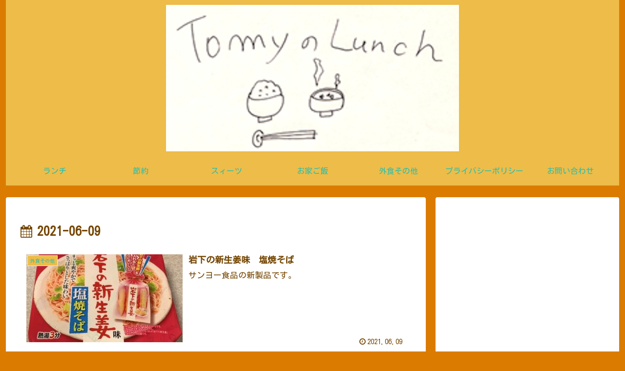

--- FILE ---
content_type: text/html; charset=utf-8
request_url: https://www.google.com/recaptcha/api2/aframe
body_size: 266
content:
<!DOCTYPE HTML><html><head><meta http-equiv="content-type" content="text/html; charset=UTF-8"></head><body><script nonce="Vrw8D-Lt3VEoohCCGMeD6A">/** Anti-fraud and anti-abuse applications only. See google.com/recaptcha */ try{var clients={'sodar':'https://pagead2.googlesyndication.com/pagead/sodar?'};window.addEventListener("message",function(a){try{if(a.source===window.parent){var b=JSON.parse(a.data);var c=clients[b['id']];if(c){var d=document.createElement('img');d.src=c+b['params']+'&rc='+(localStorage.getItem("rc::a")?sessionStorage.getItem("rc::b"):"");window.document.body.appendChild(d);sessionStorage.setItem("rc::e",parseInt(sessionStorage.getItem("rc::e")||0)+1);localStorage.setItem("rc::h",'1768822483318');}}}catch(b){}});window.parent.postMessage("_grecaptcha_ready", "*");}catch(b){}</script></body></html>